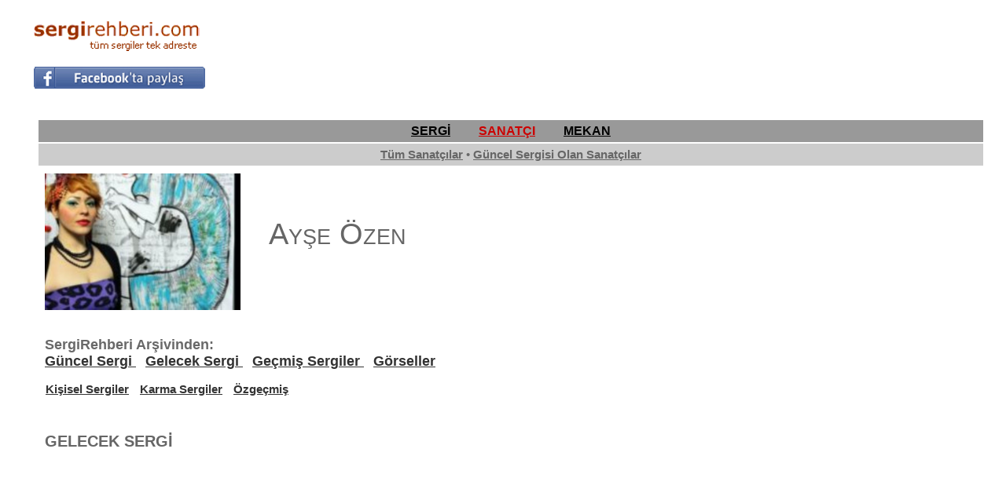

--- FILE ---
content_type: text/html; charset=utf-8
request_url: https://sergirehberi.com/artist_detay.aspx?geleceks=1&a_id=3308&q1=-Gelecek-Sergi&q=Ayse-Ozen
body_size: 14939
content:

<!DOCTYPE html PUBLIC "-//W3C//DTD XHTML 1.0 Transitional//EN" "http://www.w3.org/TR/xhtml1/DTD/xhtml1-transitional.dtd">






<html xmlns="http://www.w3.org/1999/xhtml">



<head id="Head1"><title>
	
    Ayse Ozen  Gelecek Sergi
    - SergiRehberi.Com
</title><link href="Styles/Site.css" rel="stylesheet" type="text/css" />
    <!--<link rel="stylesheet" href="css/lightbox.css" type="text/css" media="screen" />-->
	<link rel="shortcut icon" type="image/x-icon" href="img/favicon.ico" /><meta http-equiv="Content-Type" content="text/html; charset=utf-8" />

    <!-- Google analytics-->
    <script type="text/javascript" src="https://apis.google.com/js/plusone.js">
        { lang: 'tr' }
    </script>

    <script type="text/javascript">
        var _gaq = _gaq || [];
        _gaq.push(['_setAccount', 'UA-2289953-15']);
        _gaq.push(['_trackPageview']);

        (function () {
            var ga = document.createElement('script'); ga.type = 'text/javascript'; ga.async = true;
            ga.src = ('https:' == document.location.protocol ? 'https://ssl' : 'http://www') + '.google-analytics.com/ga.js';
            var s = document.getElementsByTagName('script')[0]; s.parentNode.insertBefore(ga, s);
        })();
    </script>
	
	
	
    <!-- ADSENSE lab otomatik reklamlar yeni 11/09/2019-->	
<script async src="https://pagead2.googlesyndication.com/pagead/js/adsbygoogle.js"></script> 
<script> (adsbygoogle = window.adsbygoogle || []).push({ google_ad_client: "ca-pub-2932240947211724", enable_page_level_ads: true }); 
</script>	
	
	
	
	

</head>

<body>





    

﻿    <table width="100%" align="center">

        <tr>
            <td width="35"></td>
            <td width="230" align="left">
                <a href="index.asp"><img src="img/logo_beta_png1.png" alt="sergirehberi.com" border="0"/></a>
				<br/>
				
                    
                    
<!-- FACEBOOK PAYLAS -->
                   
                    
                    
                    
                    <a target="_blank" href="#" 

  onclick="

    window.open('https://www.facebook.com/sharer/sharer.php?u='+encodeURIComponent(location.href), 
      'facebook-share-dialog', 
      'width=626,height=436'); 
    return false;"><img src="img/facebook-paylas.jpg" border="0"/></a>
				</td>
            <td align="right">

			

<!-- SergiRehberi_Ana_Sayfa ADSENSE KODU -->
<style>
.SergiRehberi_Ana_Sayfa { width: 320px; height: 100px; }
@media(min-width: 500px) { .SergiRehberi_Ana_Sayfa { width: 468px; height: 60px; } }
@media(min-width: 800px) { .SergiRehberi_Ana_Sayfa { width: 728px; height: 90px; } }
</style>
<script async src="//pagead2.googlesyndication.com/pagead/js/adsbygoogle.js"></script>
<!-- SergiRehberi_Ana_Sayfa -->
<ins class="adsbygoogle SergiRehberi_Ana_Sayfa"
     style="display:inline-block"
     data-ad-client="ca-pub-2932240947211724"
     data-ad-slot="4210956600"></ins>
<script>
(adsbygoogle = window.adsbygoogle || []).push({});
</script>
         
            </td>
            <td width="35"></td>
        </tr>
      <tr>
        <td>
          </br>
        </td>
      </tr>

    </table><form method="post" action="./artist_detay.aspx?geleceks=1&amp;a_id=3308&amp;q1=-Gelecek-Sergi&amp;q=Ayse-Ozen" id="form1">
<div class="aspNetHidden">
<input type="hidden" name="__EVENTTARGET" id="__EVENTTARGET" value="" />
<input type="hidden" name="__EVENTARGUMENT" id="__EVENTARGUMENT" value="" />
<input type="hidden" name="__VIEWSTATE" id="__VIEWSTATE" value="h4F6ZDXW7RZlLmu+me+fwSkiC8BPhBp7KAmB3vKLqfnyZmZ/4oBLOkBiqG8iJ/UnE8VZNJufRRZ4lzEuYERRuh/s1pLg3plzQvAlklMARusfHhtmUvh+B8ozMWRIHr1zfA6XjOrlMyMqn+fNjh+Cx2YpYFkuv5qisv6GYBxFz/ZZmKNVSNnxCYvLYy9JSFl4TmjjAAlHQzLvcd5xP3zUwn3Y/rD43BZ+AwcR4v4LkHnedMIKSvztBFTGJjN1bDgRWJOnuSuzsOgm0yK0YyvXBsXWS6xbyteQVFJcHoZfeXtUTHPHsl26WX6bcbhDMNS52gpvvtwlxsV1lY0hbFLvdgZo6WRlP3OEgYrv0dVwgcDAH9h1ZTtBC+QOzO/i8pDoQKDWGTMksxpBRyziSn9xPx1PaPuYx0aZYMsLQZl5Xgglr3JcdWJB3j0DtUFT559yiVcQUydD+jO6Qq5dHQd6bZ/7TxKD5uZ+bF/ZXH/CbNU0CL4m6oI/to+vsYfO/PFCx1OV4Sh3Ni9b3UyXldJtAo9phiwEn+eDN7Tpt+9zDjsAkrR2IZYNPK/WBcUD8P/2t73X5fSfbJ12aL1Iylw9lLqz3nJaqWa4oTxWzzpXOoUilysk3KaSLEQubbh1ICMAJ71s4aRev1yBhFsq2u9j5BvCcmeLYf4bWJZdwtjfdqb0siFK3W+roHiDgbkPUXjBDuS6hiLYSuMn+qZh/457gPa3Vlc2Buk51pl51gSFrz9PoN3LWfALjZmzvC0sI+BN/VlwkpRST4TZP26FJXVHapfxCEGfh5jU7F1TZ5iMMOrzlenkjrODSlb5ClyE60jadeSgcoPtoIXT3o2fPrODiPQsqWL8WAmWwVRXCBomj9uCTGLjY0MTYg5KUNDljxvhq4Fx81X/vBFw9soxcWl1nsVDOkXz4zV79wL/nJQlYG+pZemMN/QqRpnEnmWtaiI2HvQWL46P7Ig3ovTSfXPdozmNFob0SGbMeihO0shwZuRLi8azkHL2HJ17uXSpkX1+agE/8CDpLCx33F9rXLik7KKYzkAPigl+5YDMeSdWCCA1sK/Xi27cRFLU55nxpdJWnGEwRkMK1FEYCT0Q3onaU6xk8kxGN5RfdpnuNqQ1bHyizS4gDo9/6bmji64DOyEDTxKr0AA5TqEPhgUaOtb4Mr7z7IHhS5ECFKZPAtj3oT7f9r122PJ0lIYxcLmYxm1BlVRwoftFeVF/D9DffWKW3VUM0YnN/QWy634k92gmcOKOcCKA3qivvrMOo4hYtAir8Gypc4rrfOr1/DqFxk4rclERXHorPz0WMjm7UIL2ycePNofGrGZBZEwfpm2dBKgnO7k7zoLMQI0CQSvfOWVCvMyf/DynwppOQJrbvXoQyrV9kWTRCNI2Aj15YYIJu6L2v9iHJpdFayfzUchkeZjdJaFhg6rwTb1QdMajdRz7sfLknHaXcuxJjkoPO4RLX7YuIiZwXeJX68Uwpu/Gdg84FZldOq/uNWUoEqxuusAr2zzthCoynAjFZmPuvYyi1DfOTuLN+d1JmrocgBjD7yCNwIXuWhxEBAagwMbepKztfNS9EO+sHCLeI/oeYHhef5DRsTooFhClg7pgHruRO67npFkfk6pB46RvB2GQYagmIUmjl9RXKfWSOF0ouZm0QPq2y74jtEKwgepTUkEbcHT/MLECGAexmG3VIsfDDTRWriVQF/B+N+x7rvAzF5enEXTdJzyflJL7l5bJNYgW1eVAWntoabYextWOGAKHalnZrj61kf7atfcZwsME0iGIPa9VphPyvlq4UkeqlC371Tvor4iu8ZdvA9/NhI62nvqDLbau4WIeDcU1jhJy5p/7/pAQ78XtuPJUlD5hhjzEDHD+2HVtWvu9m5ct+LGlh/naX50ngy892lib2jbQlk6oqRTMPVea7u5UbpoWfp5vTDD/ooxeJAGzpwbkB5LVn3JlWION+CLprXDr7rl1Mjwhdl80RkN1i7eXS4Lrq/9RcN7bJDE/qtnRLreif83rKG54IMxo3IOqlJLpuZlbPNFGPinOshH1L1k8H3oTMSEcwF1Xst2N67p2PzNpI8z7uZk12ftiWYAn45kgkN/sNFFxJNXw0jL+V517ixEe1Zkvk9aJNizqkFdCgjejXA0sa1ukOSQABuP8HvJZ8Ck7rPRDSKcbri4l2Ka6BVX0pZfK7n51njpCx19KO/Tp0U4AODfQTGAkorRKJMUUGHcCSr44topZ6stdkxMulK0NHdjB6ZTqXYjVbSBXDJGtMrvFz/KXWmC72aFGTgtYTjWmqZhf75VIF0gx88oaiXksNXNq7uiL4M0cUwmthvfYBAv+ybrpIQs=" />
</div>

<script type="text/javascript">
//<![CDATA[
var theForm = document.forms['form1'];
if (!theForm) {
    theForm = document.form1;
}
function __doPostBack(eventTarget, eventArgument) {
    if (!theForm.onsubmit || (theForm.onsubmit() != false)) {
        theForm.__EVENTTARGET.value = eventTarget;
        theForm.__EVENTARGUMENT.value = eventArgument;
        theForm.submit();
    }
}
//]]>
</script>


<div class="aspNetHidden">

	<input type="hidden" name="__VIEWSTATEGENERATOR" id="__VIEWSTATEGENERATOR" value="9FCC9907" />
	<input type="hidden" name="__VIEWSTATEENCRYPTED" id="__VIEWSTATEENCRYPTED" value="" />
</div>



<table width="100%" align="center" cellpadding="5px"/>
    <!-- UST NAV -->

        <tr>
            <td width="15"></td>
            <td align="center" bgcolor="#999999" style="font-size: medium" colspan="2">
        <a id="HyperLink7" href="sergi.aspx" style="color:Black;font-size:Medium;font-weight:bold;">SERGİ</a>
        &#160; &#160; &#160; &#160;
        <a id="HyperLink8" href="artist.aspx" style="color:#CC0000;font-size:Medium;font-weight:bold;">SANATÇI</a>
        &#160; &#160; &#160; &#160;
        <a id="HyperLink9" href="galeri.aspx" style="color:Black;font-size:Medium;font-weight:bold;">MEKAN</a>
            </td>
            <td width="15"></td>
        </tr>
<!-- UST NAV END -->

<!-- 2.NAV -->
        <tr valign="baseline">
            <td width="15"></td>        
            <td align="center" bgcolor="#CCCCCC" colspan="2">

                
                 
                
                

<a id="HyperLink11" class="bold" href="artist.aspx" style="color:#666666;"><big>Tüm Sanatçılar</big></a> <big> &#149; </big>
<a id="HyperLink10" class="bold" href="artist.aspx?svar=1" style="color:#666666;"><big>Güncel Sergisi Olan Sanatçılar</big></a>

                <br />
                <b><i>
                </i></b>
            </td>

            <td width="15"></td>       
        </tr>
<!-- 2.NAV END-->


    <tr valign="baseline">
        <td width="15"></td>
        <td valign="baseline">
            <table width="100%" align="left" id="icerik">
                <tr valign"baseline">
            
            



<!-- TXT DOSYALAR -->
                    



                    <td valign="top" width="25%">

                        <a id="HyperLink1"><img id="Image1" src="artist/img/3308.jpg" style="width:100%;" /></a>
                    </ td>

                    <td width="3%" bgcolor=""></td>
                    <td valign="middle" width="55%" bgcolor="">
                            
        


                 <span id="Repeater1_Label5_0" style="font-size:X-Large;font-weight:bold;"><H1>Ayşe Özen</H1></span>


            <br />
                

             

<br /><br />


            </td>
            </tr>
            <tr>
            <td colspan="3" valign="baseline">

            <br /><br />
            <font style="font-size: large; font-weight: bold">SergiRehberi Arşivinden:</font><br /> 
            <a href="/artist_detay.aspx?guncels=1&a_id=3308&q1=-Guncel-Sergi&q=Ayse-Ozen#txt" style="font-size: large; font-weight: bold">
            Güncel Sergi
            </a>&nbsp;&nbsp;
            <a href="/artist_detay.aspx?geleceks=1&a_id=3308&q1=-Gelecek-Sergi&q=Ayse-Ozen#txt" style="font-size: large; font-weight: bold">
            Gelecek Sergi
            </a>&nbsp;&nbsp;
            <a href="/artist_detay.aspx?gecmiss=1&a_id=3308&q1=-Gecmis-Sergiler&q=Ayse-Ozen#txt" style="font-size: large; font-weight: bold">
            Geçmiş Sergiler
            </a>&nbsp;&nbsp;
            <a href="/artist_detay.aspx?gorsel=1&a_id=3308&q1=-Gorseller&q=Ayse-Ozen#txt" style="font-size: large; font-weight: bold">
            Görseller
            </a>
            <br /><br />

            <table id="DataList1" cellspacing="0" style="font-weight:bold;border-collapse:collapse;">
	<tr>
		<td>
                    <a id="DataList1_HyperLink2_0" title="Kişisel Sergiler" href="artist_detay.aspx?a_id=3308&amp;t_id=3805&amp;q=Ayse-Ozen&amp;q1=-Kisisel-Sergiler#txt" style="font-size:Larger;">Kişisel Sergiler</a> &nbsp;&nbsp;
                    
                </td><td>
                    <a id="DataList1_HyperLink2_1" title="Karma Sergiler" href="artist_detay.aspx?a_id=3308&amp;t_id=3806&amp;q=Ayse-Ozen&amp;q1=-Karma-Sergiler#txt" style="font-size:Larger;">Karma Sergiler</a> &nbsp;&nbsp;
                    
                </td><td>
                    <a id="DataList1_HyperLink2_2" title="Özgeçmiş" href="artist_detay.aspx?a_id=3308&amp;t_id=3804&amp;q=Ayse-Ozen&amp;q1=-Ozgecmis#txt" style="font-size:Larger;">Özgeçmiş</a> &nbsp;&nbsp;
                    
                </td><td></td><td></td>
	</tr>
</table>
 
  <br />
           

		  
		  <a name="txt"></a>
		  
<br /><h1><strong>GELECEK SERGİ</strong></h1>
<table>



           
                </table>
<br /><br />

    <span id="lbltxt1"></span>

<br />
<br />
                    </td>










﻿<td valign="top" align="center">
	<table width="336" border="0">

	<!--
		<tr>
			<td align="center"><br>
				<a href="http://sergirehberi.com/sergi_detay.aspx?s_id=11492&q=Eray-Ozcan-Resim-Sergisi"><img src="sergi/img/11492.jpg" width="300"></a>

			</td>
		</tr>

	-->
	
		<tr>
			<td align="center">
					<br><strong><big><big>
					<i>Serginizi <br>burada duyurabilirsiniz...<br><br></strong>
					<a href=hizmetlerimiz.aspx>Hizmetlerimiz</a>
					<br><br>
					sergirehberi@gmail.com<hr>
					</i></big></big></strong>
			</td>
		</tr>	
	


<!--
		<br><br>
	
		<tr>
			<td align="center"><br>
				<a href="https://turk.net/p/VUD46JL44HYQ" target="_blank"><img src="img/turknet.jpg"></a>
			</td>	
		</tr>
		
		<br><br>
	
		<tr>
			<td align="center"><br>
				<a href="magusa-gravur/magusa-gravur.aspx" target="_blank"><img src="magusa-gravur/cagdas-magusa-gravurleri-k.jpg" alt="cagdas-magusa-gravurleri" border="0"/></a>
			</td>	
		</tr>
-->
		
			<td align=center>
			
						<br><br>
			

			
			<!--
    			<asp:Image ID="Image2" runat="server" ImageUrl="~/img/sts_logo1.jpg" ImageAlign="Middle" Width="228px" />
			-->

			<!-- ADSENSE 31/1/2019 -->

			<script async src="//pagead2.googlesyndication.com/pagead/js/adsbygoogle.js"></script>
				<ins class="adsbygoogle"
				style="display:inline-block;width:336px;height:280px"
				data-ad-client="ca-pub-2932240947211724"
				data-ad-slot="7847782181"></ins>
			<script>
				(adsbygoogle = window.adsbygoogle || []).push({});
			</script>
			
			<br><br><br>


		<tr>
			<td align="center"><br>
				<a href="https://www.qnbfinansbank.enpara.com/kredi-karti-basvurusu/kisisel-bilgiler?ref=KK_TVS_POS_19207025&utm_source=tvs&utm_medium=kk" target="_blank"><img src="img/enpara-kk.jpg"></a>
			</td>	
		</tr>		

			<br><br><br>
			
			<script async src="//pagead2.googlesyndication.com/pagead/js/adsbygoogle.js"></script>
				<ins class="adsbygoogle"
				style="display:inline-block;width:336px;height:280px"
				data-ad-client="ca-pub-2932240947211724"
				data-ad-slot="7847782181"></ins>
			<script>
				(adsbygoogle = window.adsbygoogle || []).push({});
			</script>			
			
			


			</td>
		</tr>
	</table>
</td>
                </tr>








       




</table>
</td></tr><tr>
﻿<td width="35"></td>
<td height="40px" colspan="2" bgcolor="gray" align="center">
<br>
<font color="white"><strong>
<big>
<a href="iletisim.aspx" title="İletişim">İletişim</a>
&#160; &#160; &#160; &#160; &#160; &#160;
<a href="hizmetlerimiz.aspx" title="Hizmetlerimiz">Hizmetlerimiz</a>
</big>&#160; &#160; &#160; &#160; &#160; &#160;
<!-- Hakkımızda &#160; &#160; &#160; -->
<SCRIPT LANGUAGE="JavaScript">
				function NewWindow1() {
				window0=window.open("gizlilik.asp", "NewWindow1", "toolbar=yes,status=yes,menubar=yes,scrollbars=yes,width=700,height=450");
				}
	</SCRIPT>
	<a href="javascript:onclick=NewWindow1()">Gizlilik Politikası</a>
&#160; &#160; &#160; &#160; &#160; &#160;

<SCRIPT LANGUAGE="JavaScript">
				function NewWindow2() {
				window0=window.open("kullanici.asp", "NewWindow2", "toolbar=yes,status=yes,menubar=yes,scrollbars=yes,width=700,height=450");
				}
	</SCRIPT>
	<a href="javascript:onclick=NewWindow2()">Kullanıcı Sözleşmesi</a> &#160; &#160; &#160; 

</strong>
<br><br>		<!-- facebook takip et
		<iframe 
		src="//www.facebook.com/plugins/follow?href=https%3A%2F%2Fwww.facebook.com%2Fsergirehberi.guncelsergiler&amp;layout=standard&amp;show_faces=true&amp;colorscheme=light&amp;width=450&amp;height=80" 
		scrolling="no" 
		frameborder="0" 
		style="border:none; overflow:hidden; width:450px; height:30px;" 
		allowTransparency="true">
		</iframe>
		 facebook takip et -->
</font>


</td>


</tr>







</table>

</form>

</body>


</html>


--- FILE ---
content_type: text/html; charset=utf-8
request_url: https://www.google.com/recaptcha/api2/aframe
body_size: 267
content:
<!DOCTYPE HTML><html><head><meta http-equiv="content-type" content="text/html; charset=UTF-8"></head><body><script nonce="ltPUyuQsa3NWRlG4bhkDKA">/** Anti-fraud and anti-abuse applications only. See google.com/recaptcha */ try{var clients={'sodar':'https://pagead2.googlesyndication.com/pagead/sodar?'};window.addEventListener("message",function(a){try{if(a.source===window.parent){var b=JSON.parse(a.data);var c=clients[b['id']];if(c){var d=document.createElement('img');d.src=c+b['params']+'&rc='+(localStorage.getItem("rc::a")?sessionStorage.getItem("rc::b"):"");window.document.body.appendChild(d);sessionStorage.setItem("rc::e",parseInt(sessionStorage.getItem("rc::e")||0)+1);localStorage.setItem("rc::h",'1768350665756');}}}catch(b){}});window.parent.postMessage("_grecaptcha_ready", "*");}catch(b){}</script></body></html>